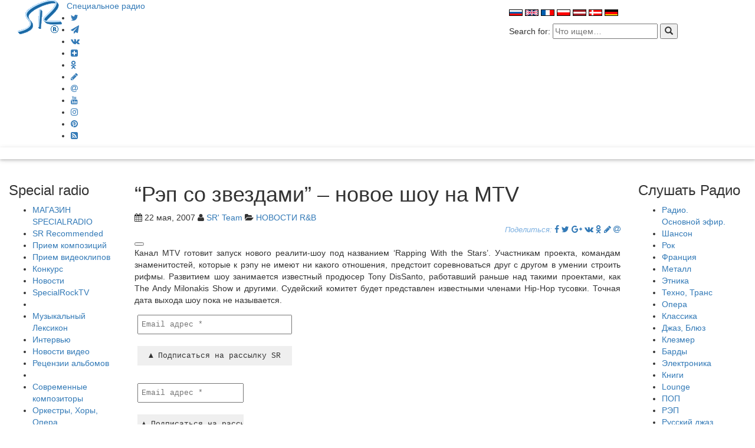

--- FILE ---
content_type: text/html; charset=utf-8
request_url: https://www.google.com/recaptcha/api2/aframe
body_size: 267
content:
<!DOCTYPE HTML><html><head><meta http-equiv="content-type" content="text/html; charset=UTF-8"></head><body><script nonce="SBr6UB5cEvdZ8nYDIw-8yQ">/** Anti-fraud and anti-abuse applications only. See google.com/recaptcha */ try{var clients={'sodar':'https://pagead2.googlesyndication.com/pagead/sodar?'};window.addEventListener("message",function(a){try{if(a.source===window.parent){var b=JSON.parse(a.data);var c=clients[b['id']];if(c){var d=document.createElement('img');d.src=c+b['params']+'&rc='+(localStorage.getItem("rc::a")?sessionStorage.getItem("rc::b"):"");window.document.body.appendChild(d);sessionStorage.setItem("rc::e",parseInt(sessionStorage.getItem("rc::e")||0)+1);localStorage.setItem("rc::h",'1769427211646');}}}catch(b){}});window.parent.postMessage("_grecaptcha_ready", "*");}catch(b){}</script></body></html>